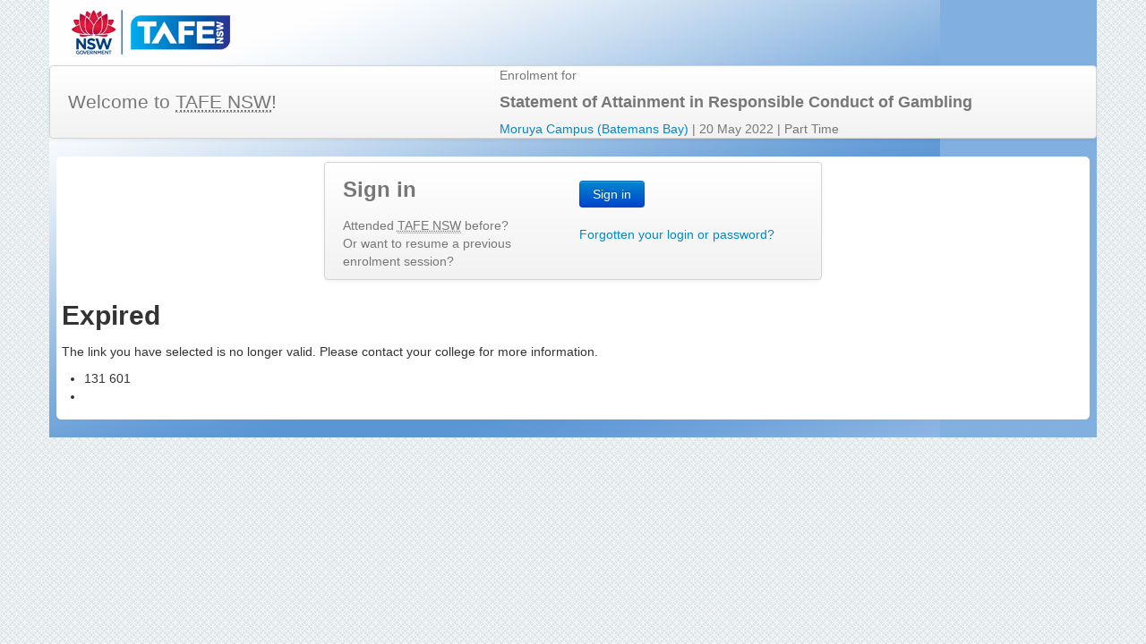

--- FILE ---
content_type: text/css; charset=utf-8
request_url: https://online-enrolments.oneebs.tafensw.edu.au/Content/css?v=x5YiGEOHNNJeYXwfT3Uxhn-8t8FGU5zUJkNXbdwxLe81
body_size: 7732
content:
.popover-wide{position:absolute;top:0;left:0;z-index:1010;display:none;width:600px;padding:1px;background-color:#fff;border:1px solid #ccc;border:1px solid rgba(0,0,0,.2);-webkit-border-radius:6px;-moz-border-radius:6px;border-radius:6px;-webkit-box-shadow:0 5px 10px rgba(0,0,0,.2);-moz-box-shadow:0 5px 10px rgba(0,0,0,.2);box-shadow:0 5px 10px rgba(0,0,0,.2);-webkit-background-clip:padding-box;-moz-background-clip:padding;background-clip:padding-box}.dl-horizontal dt{white-space:normal!important}body{background:#b6b7bc;background-image:url('/Content/Images/bgpattern.jpg');color:#333}header,footer,nav,section{display:block}fieldset{border:1px solid #ddd;padding:0 1.4em 1.4em 1.4em;margin:0 0 1.5em 0}legend{font-size:1.2em;font-weight:bold}textarea{min-height:75px}.editor-label{margin:1em 0 0 0}.editor-field{margin:.5em 0 0 0}.field-validation-error{color:red}span.field-validation-error{display:block}.field-validation-valid{display:none}.input-validation-error{border:1px solid red;background-color:#fee}.validation-summary-errors{font-weight:bold;color:red}.validation-summary-valid{display:none}div.logo{background-image:url("/Content/images/logo.gif");background-position:left top;background-repeat:no-repeat;display:block;height:53px;width:230px;margin:10px 0}div.logo span{display:none}h1{font-size:30px}h2{margin:0 0 10px}header{position:relative;margin:0;padding:0;width:100%}footer{}.badge{padding-bottom:1px;font-family:"Courier New",Courier,monospace;padding-top:2px}.page{background-color:#81afe0;background-image:url('/Content/Images/home.jpg');background-repeat:no-repeat;min-width:250px}.breadcrumb-container{background-color:#fff}.center{text-align:center}.page-body{background-color:#fff;border:1px solid #fff;border-radius:5px;padding:5px;margin:0 8px 0 8px}.sidebar{background-color:#fff;border-radius:5px;margin:3px}.navbar-nomargin{margin-bottom:0!important}.form-horizontal .control-label{padding-top:0!important}.field-validation-valid .badgeVal{display:none}.field-validation-error .badgeVal{display:inline}ol.progtrckr{margin:0;padding:0;list-style-type:none;font-size:12px}ol.progtrckr li{display:inline-block;text-align:center;line-height:3em;float:left}ol.progtrckr[data-progtrckr-steps="2"] li{width:49%}ol.progtrckr[data-progtrckr-steps="3"] li{width:33%}ol.progtrckr[data-progtrckr-steps="4"] li{width:24%}ol.progtrckr[data-progtrckr-steps="5"] li{width:19%}ol.progtrckr[data-progtrckr-steps="6"] li{width:16%}ol.progtrckr[data-progtrckr-steps="7"] li{width:14%}ol.progtrckr[data-progtrckr-steps="8"] li{width:12%}ol.progtrckr[data-progtrckr-steps="9"] li{width:11%}.visible-phone ol.progtrckr[data-progtrckr-steps] li{width:100%;border-bottom:none;font-size:medium}.navbar .nav-collapse.in.collapse{padding-bottom:20px}ol.progtrckr li.progtrckr-done{color:#000;border-bottom:4px solid #9acd32}ol.progtrckr li.progtrckr-todo{color:#000;border-bottom:4px solid gray}ol.progtrckr li:after{content:"  "}ol.progtrckr li:before{position:relative;bottom:-2.5em;float:left;left:50%;line-height:1em}ol.progtrckr li.progtrckr-done:before{content:"✓";color:#fff;background-color:#9acd32;height:1.2em;width:1.2em;line-height:1.2em;border:none;border-radius:1.2em}ol.progtrckr li.progtrckr-todo:before{content:"Ο";color:gray;background-color:transparent;font-size:1.5em;bottom:-1.6em}.headerLeft{width:22%!important;float:left}.headerRight{width:77%;display:block;float:left}.progress-incomplete .bar,.progress .bar-incomplete{background-color:#5eb95e;background-image:-moz-linear-gradient(top,#a4a4a4,#a4a4a4);background-image:-webkit-gradient(linear,0 0,0 100%,from(#a4a4a4),to(#a4a4a4));background-image:-webkit-linear-gradient(top,#a4a4a4,#a4a4a4);background-image:-o-linear-gradient(top,#a4a4a4,#a4a4a4);background-image:linear-gradient(to bottom,#a4a4a4,#a4a4a4);background-repeat:repeat-x;filter:progid:dximagetransform.microsoft.gradient(startColorstr='#A4A4A4',endColorstr='#A4A4A4',GradientType=0)}.progress-complete .bar,.progress .bar-complete{background-color:#5eb95e;background-image:-moz-linear-gradient(top,#9acd32,#9acd32);background-image:-webkit-gradient(linear,0 0,0 100%,from(#9acd32),to(#9acd32));background-image:-webkit-linear-gradient(top,#9acd32,#9acd32);background-image:-o-linear-gradient(top,#9acd32,#9acd32);background-image:linear-gradient(to bottom,#9acd32,#9acd32);background-repeat:repeat-x;filter:progid:dximagetransform.microsoft.gradient(startColorstr='#9ACD32',endColorstr='#9ACD32',GradientType=0)}.progLink{color:#000}.multiple{float:left;margin-right:1%}.fee-value-cell{text-align:right!important}.fee-value-cell-total{font-weight:bold;text-align:right!important;visibility:visible}.payment-fee-description-cell{width:40%}.payment-fee-cell{width:11%}.payment-fee-total-desc-cell{width:16%}@media(max-width:767px){.payment-fee-outstanding-cell{width:78px}}.self-payment-entry-cell input,textarea,.uneditable-input{}@media only screen and (max-width:520px){#fee-table-date,tr.flex td:nth-child(3){display:none;visibility:hidden}#fee-table-cost,tr.flex td:nth-child(4){display:none;visibility:hidden}#fee-table-tax,tr.flex td:nth-child(5){display:none;visibility:hidden}#fee-table-date,tr.total td:nth-child(2){display:none;visibility:hidden}#fee-table-cost,tr.total td:nth-child(2){display:none;visibility:hidden}#fee-table-tax,tr.total td:nth-child(2){display:none;visibility:hidden}}.table td.td-no-padding{padding:0}.mandatory{color:red}li.centrelink-error{color:red}.default-submit{float:left;width:0;height:0;padding:0;border:0;margin:0}.navigation-forward{text-align:right}.navigation-backward{text-align:left;float:left}.header-level2{font-size:24px;font-weight:bold;display:block;line-height:40px;margin:10px 0;font-family:inherit;text-rendering:optimizelegibility}.header-level3{font-size:18px;font-weight:bold;display:block;line-height:20px;margin:10px 0;font-family:inherit;color:inherit;text-rendering:optimizelegibility}.alert span.header-level3{margin:0;color:#2f6e8e}#progress>.modal-header>strong,#confirmDialog>.modal-header>strong,#idleDialog>.modal-header>strong,#modalAddressSearch>.modal-header>strong{font-size:24px}.control-group.error[disabled=disabled] .field-validation-error .badgeVal{display:none}.control-group.error>span{color:#b94a48}.control-group.error[disabled=disabled] input,.control-group.error[disabled=disabled] select,.control-group.error[disabled=disabled] textarea{border:1px solid #ccc}.control-group.error[disabled=disabled]>label,.control-group.error[disabled=disabled] .help-block,.control-group.error[disabled=disabled] .help-inline{color:#333}.chrome-specific .control-label:not(*:root){width:161px}a.help-inline{padding-left:2px}.ws-important{position:absolute;top:-999999px;visibility:hidden!important;display:block!important}.expander-column-title{display:inline-block;font-weight:bold;width:36%}.uos-small-item{padding:15px 0;border-top:solid;border-color:#ddd;border-width:3px 0}[class*=row-details-]{width:100%}.mobile .self-payment-entry-cell .field-validation-error{position:relative;right:80px;display:inline-block;width:0}.payment-details-expander{padding:5px}.expander-title{font-weight:bold;padding-left:20px}.date-expander{background-color:#f5f5f5;padding:3px}.icon-expander{background-position:-433px -96px;margin:2px}.collapsed .icon-expander{background-position:-408px -96px;margin:2px}.mobile .validation-summary-errors{margin-bottom:12px}.mobile .self-payment-entry-cell{height:50px;padding-top:10px}.mobile .payment-details-expander .control-group{margin-bottom:0}.mobile .self-payment-entry-cell .text-box{width:150px}

--- FILE ---
content_type: application/javascript
request_url: https://online-enrolments.oneebs.tafensw.edu.au/Scripts/TAFE/Confirm.js
body_size: 1381
content:

var showUnloadWarning = true;

$(function () {

    window.onbeforeunload = function () {

        if (showUnloadWarning) {

            return "You may have unsaved data.";
        }

        showUnloadWarning = true;
    }

    // Don't show Unload warning when submitting forms
    $('form').submit(function () {
        showUnloadWarning = false;
    });

    // Don't show Unload warning when clicking on internal links    
    $("a:not([href^='http://'],a[href^='https://'])").click(function (e) {
        showUnloadWarning = false;
        });
});

function Confirm(yesCallback) {

    $('#confirmDialog .btn-primary').unbind("click").click(function () {
        if (yesCallback != undefined) {
            yesCallback();
        }
        $('#confirmDialog').modal('hide');
    });

    $('#confirmDialog [data-dismiss]').unbind("click").click(function (e) {
        e.preventDefault();
        showUnloadWarning = true;
    });

    $('#confirmDialog').modal();
}

function ConfirmSignOut(signOutUrl) {
    window.location.href = signOutUrl;
}

function DoLogin(signInUrl) {
    showUnloadWarning = false;
    window.location.href = signInUrl;
}


--- FILE ---
content_type: text/javascript; charset=utf-8
request_url: https://online-enrolments.oneebs.tafensw.edu.au/bundles/viewmodelvalidation?v=bONN-w6Tos8VKatfI-GM3Cpj6i-4KXsZL8RB2fsLW6s1
body_size: 5013
content:
(function(n){function u(n,t){n.rules[t]={controlid:n.params.controlid,controlvalue:n.params.controlvalue},n.messages[t]=n.message}function i(n){return t(n).toString()!=""}function t(t){if(n(t).is(":checkbox")){if(n(t).is(":checked"))return!0}else if(n(t).is(":radio")){if(n('[name="'+n(t).attr("name")+'"]').is(":checked"))return n('[name="'+n(t).attr("name")+'"]:checked').val()}else{if(n(t).is("select"))return n(t).val()==""?"":n(t).find("option:selected").text();if(n(t).is(":text")||n(t).is(":hidden")||n(t).attr("type")=="number")return n(t).val();throw Error("Unknown element "+n(t).attr("type")+" id: "+n(t).attr("id"));}return""}function r(n,t,i){return(t=RegExp(i).exec(n))&&0===t.index&&t[0].length===n.length}n.validator.unobtrusive.adapters.add("notrequiredifvalue",["controlid","controlvalue"],function(n){u(n,"notrequiredifvalue")}),n.validator.unobtrusive.adapters.add("excludecharacters",["excludecharacters"],function(n){n.rules.excludecharacters={charactersToExclude:n.params.excludecharacters},n.messages.excludecharacters=n.message}),n.validator.unobtrusive.adapters.add("requiredifvalue",["controlid","controlvalue"],function(n){u(n,"requiredifvalue")}),n.validator.unobtrusive.adapters.add("regexiffalse",["controlid","controlvalue","pattern"],function(n){n.rules.regexiffalse={controlid:n.params.controlid,controlvalue:n.params.controlvalue,pattern:n.params.pattern},n.messages.regexiffalse=n.message}),n.validator.unobtrusive.adapters.add("regexiftrue",["controlid","controlvalue","pattern"],function(n){n.rules.regexiftrue={controlid:n.params.controlid,controlvalue:n.params.controlvalue,pattern:n.params.pattern},n.messages.regexiftrue=n.message}),n.validator.unobtrusive.adapters.add("typeahead",["datalink"],function(n){n.rules.typeahead={datalink:n.params.datalink},n.messages.typeahead=n.message}),n.validator.unobtrusive.adapters.add("datemin",["minvalue"],function(n){n.rules.datemin={minvalue:n.params.minvalue},n.messages.datemin=n.message}),n.validator.unobtrusive.adapters.add("requiredclient",[],function(n){n.rules.requiredclient={},n.messages.requiredclient=n.message}),n.validator.unobtrusive.adapters.add("uniquefield",["restServiceURL"],function(n){n.rules.uniquefield={restServiceURL:n.params.restServiceURL},n.messages.uniquefield=n.message}),n.validator.addMethod("regexiffalse",function(i,u,f){return i===""?!0:f.controlvalue.indexOf("#;")>-1&&f.controlvalue.toLowerCase().split("#;").indexOf(t(n("#"+f.controlid)).toString().toLowerCase())==-1||f.controlvalue.toLowerCase()===t(n("#"+f.controlid)).toString().toLowerCase()?!0:r(i,u,f.pattern)}),n.validator.addMethod("regexiftrue",function(i,u,f){return i===""?!0:f.controlvalue.indexOf("#;")>-1&&f.controlvalue.toLowerCase().split("#;").indexOf(t(n("#"+f.controlid)).toString().toLowerCase())>-1||f.controlvalue.toLowerCase()===t(n("#"+f.controlid)).toString().toLowerCase()?r(i,u,f.pattern):!0}),n.validator.addMethod("notrequiredifvalue",function(r,u,f){return f.controlvalue.indexOf("#;")>-1&&f.controlvalue.toLowerCase().split("#;").indexOf(t(n("#"+f.controlid)).toString().toLowerCase())>-1?!0:f.controlvalue.toLowerCase()===t(n("#"+f.controlid)).toString().toLowerCase()?!0:i(u)}),n.validator.addMethod("requiredifvalue",function(r,u,f){return f.controlvalue.indexOf("#;")>-1&&f.controlvalue.toLowerCase().split("#;").indexOf(t(n("#"+f.controlid)).toString().toLowerCase())>-1?i(u):f.controlvalue.toLowerCase()===t(n("#"+f.controlid)).toString().toLowerCase()?i(u):!0}),n.validator.addMethod("typeahead",function(t,i){if(!n(i).is(":visible"))return!0;var u=!1;if(validation.typeahead.getTypeaheadValues(n(i),t,!1,function(i){n.each(i,function(){t==this.Value&&(u=!0)})}))return u}),n.validator.addMethod("excludecharacters",function(t,i,r){var e=r.charactersToExclude,f,u;if(n(i).val().replace(/[^a-z0-9]+/gi,"")!=t)return!1;for(f=e.split(""),n(i).attr("class").indexOf("UpperCase")!=-1&&(t=t.toUpperCase()),u=0;u<f.length;u++)if(t.indexOf(f[u])!=-1)return!1;return!0}),n.validator.addMethod("uniquefield",function(t,i,r){if(n(i).attr("type")=="hidden"||n(i).val()=="")return!0;var u=!1;return n.ajax({type:"POST",url:r.restServiceURL+"?fieldValue="+t,async:!1,data:{__RequestVerificationToken:n("input[name=__RequestVerificationToken]").val()},success:function(n){u=n},error:function(t){u=!1;var i="<div role='alert' class='navbar-fixed alert alert-danger alert-dismissable'><button type='button' class='close' data-dismiss='alert' aria-hidden='true'>&times;</button><strong>Error</strong><br />"+t.responseText+"</div>";n("form.form-horizontal").prepend(i)}}),u}),n.validator.addMethod("requiredclient",function(n){return n===""?!1:!0}),n.validator.addMethod("datemin",function(n,t,i){return+new Date(n)<+new Date(i.minvalue)?!1:!0})})(jQuery),jQuery(document).ready(function(){$("[data-val-uniquefield]").keyup(function(){return!1})})

--- FILE ---
content_type: text/javascript; charset=utf-8
request_url: https://online-enrolments.oneebs.tafensw.edu.au/bundles/qas?v=oUG1N-I3lfq0WGu8M-6s9yMhVa6pgpsU9iMDgmysgoU1
body_size: 1902
content:
function AddressSearch(n,t,i,r){$("#addressSearching").show(),$("#addressResults").empty(),$("#noResults").hide(),$("#addressError").text(""),$("#modalAddressSearch").modal(),$("#modalAddressSearch").focus();var f=t.split(";"),u="";$(f).each(function(){var n=$("#"+this).val();n.length>0&&(u.length>0&&(u+=";"),u+=n)}),$.ajax({type:"POST",dataType:"json",url:"/QAS/Search/"+i+"/"+r,data:{searchText:u},success:function(t){DisplaySearchResults(t,i,r,n)},error:function(){$("#addressSearching").hide(),$("#addressError").text("A problem occurred while searching for your address. Please try again or, if the problem persists, enter your address manually.")}})}function DisplaySearchResults(n,t,i,r){n==undefined||n.length==0?$("#noResults").show():$("#noResults").hide(),n.Error!=undefined?($("#addressSearching").hide(),$("#addressError").text(n.Error)):($("#addressError").text(""),$("#addressSearching").hide(),$("#addressResults").empty(),$(n).each(function(){var f=this,n=$('<a href="#">'+this.Address+", "+this.Postcode+"</a>"),u;n.click(function(){SelectAddress(f.Moniker,t,i,r)}),u=$("<li />").append(n),$("#addressResults").append(u)}))}function SelectAddress(n,t,i,r){$.ajax({type:"POST",dataType:"json",url:"/QAS/GetAddressDetails/"+t+"/"+i,data:{moniker:n},success:function(n){DisplayAddress(r,n)}}),$("#modalAddressSearch").modal("hide")}function DisplayAddress(n,t){var i="#"+n;$(i+"AddressLine1").val(t.BuildingName),$(i+"AddressLine2").val(t.FlatDetails),$(i+"AddressLine3").val(t.StreetNumber),$(i+"AddressLine4").val(t.StreetName),$(i+"AddressLine5").val(t.FirstLine),$(i+"AddressSuburb").val(t.Location),$(i+"AddressState").val(t.State),$(i+"AddressState").trigger("change"),$(i+"AddressPostCode").val(t.Postcode)}

--- FILE ---
content_type: application/javascript
request_url: https://online-enrolments.oneebs.tafensw.edu.au/Scripts/TAFE/ValidationRules.js
body_size: 6788
content:
//Setup validation rules on page load

$(function () {

    var receivers = $('[data-validationreceivers]');

    var tmp = [];

    receivers.each(function () {

        var receiverName = $(this)[0].id;
        var receiversObject = $(this).data('validationreceivers');

        $.each(receiversObject, function () {

            var receiver = $(this)[0];
            receiver.name = receiverName;
            tmp.push(receiver);
        });
    });

    tmp.sort(function (item1, item2) {
        var item1Order = (item1.order || 0);
        var item2Order = (item2.order || 0);
        if (item1Order < item2Order)
            return -1;
        if (item1Order == item2Order)
            return 0;
        return 1;
    });

        //Could be several rules for each receiver, so loop through and create events.
    $(tmp).each(function () {

        var t = $(this)[0];

        var receiverName = t.name;

        var field = '[name=' + t.tfn + ']:input';
        var triggerChange = true;

        switch (t.vt) {
            case "Copy":
                $(field).on("change", function () {
                    FieldCopy($(field), t.tfv, receiverName, t.rfn);
                });
                break;
            case "Disable":
                $(field).on("change", function () {
                    FieldDisable($(field), t.tfv, receiverName);
                });
                break;
            case "Show":
                $(field).on("change", function () {
                    FieldShow($(field), t.tfv, receiverName, t.tin, t.prc);
                });
                break;
            case "Hide":
                $(field).on("change", function () {
                    FieldHide($(field), t.tfv, receiverName, t.tin, t.prc);
                });
                break;
            case "Clear":
                $(field).on("change", function () {
                    FieldClear($(field), t.tfv, receiverName, t.tin);
                });
                triggerChange = false;
                break;
            default:
                break;
        }

        //Trigger a change event on the field, to force inital state to be loaded..
        if (triggerChange) {
            $(field).trigger('change');
        }

    });

    $(this).find(".input-validation-error").first().focus();
});


function FieldCopy(currentField, compareValue, receiverName, copyFromField) {

    var currentValue = GetFieldValue(currentField);

    if (compareValues(currentValue, compareValue)) {
        //Do the copy..

        if ($('#' + receiverName + ':input').attr('type') == 'checkbox') {
            //assume both copy from , and receiver are checkboxes..
            $('#' + receiverName + ' :input').attr('checked', $('#' + copyFromField).attr('checked'));
        }
        else {
            $('#' + receiverName + ' :input').val($('#' + copyFromField).val());
        }
    }

}

function FieldClear(currentField, compareValue, receiverName, triggerIfNull) {
    var currentValue = GetFieldValue(currentField);
   
    if (compareValues(currentValue, compareValue) || (currentValue == "" && triggerIfNull == true)) {
        ClearFieldValue(receiverName);
    }
}

function FieldDisable(currentField, compareValue, receiverName) {

    var currentValue = GetFieldValue(currentField);

    if (compareValues(currentValue, compareValue)) {
        //Do Disable
        $('#' + receiverName).attr("disabled", true);
        $('#' + receiverName + ' :input').attr("disabled", true);
    }
    else {
        //Undo Disable
        $('#' + receiverName).removeAttr("disabled");
        $('#' + receiverName + ' :input').removeAttr("disabled");
    }

}

function FieldHide(currentField, compareValue, receiverName, triggerIfNull, preventClear) {
    var currentValue = GetFieldValue(currentField);

    if (compareValues(currentValue, compareValue) || (currentValue == "" && triggerIfNull == true)) {
        //Clear any values before hiding, to stop them being posted back and saved.    
        if (!preventClear) {
            ClearFieldValue(receiverName);
        }

        $('#' + receiverName).hide();
    }
    else {
        $('#' + receiverName).show();
    }
}

function FieldShow(currentField, compareValue, receiverName, triggerIfNull, preventClear) {
    var currentValue = GetFieldValue(currentField);

    if (compareValues(currentValue, compareValue) || (currentValue == "" && triggerIfNull == true)) {
        $('#' + receiverName).show();
    }
    else {
        //Clear any values before hiding, to stop them being posted back and saved.
        if (!preventClear) {
            ClearFieldValue(receiverName);
        }

        $('#' + receiverName).hide();
    }
}

function ClearFieldValue(receiverName) {
    if ($('#' + receiverName + ' :input').attr('type') == 'checkbox') {
        // Assume both copy from , and receiver are checkboxes..
        $('#' + receiverName + ' :input').attr('checked', false).trigger('change');
    }
    else {
        $('#' + receiverName+ ' :input').each(function () {

            if ($(this).prop('type') === 'radio') {
                $(this).prop('checked', false).trigger('change');

            }
            else {
                $(this).val('');
            }

        });
    }
}

function GetFieldValue(currentField) {

    var returnVal = '';

    if ($(currentField).attr('type') == 'checkbox') {

        if ($(currentField).attr('checked') == 'checked') {
            returnVal = '1';
        }
        else {
            returnVal = '0';
        }
    }
    else {
        //Radio buttons need to be queried as a group to get the selected value.
        if ($(currentField).attr('type') == 'radio') {
            var fieldName = 'input[name=' + $(currentField).attr('name') + ']';
            returnVal = $(fieldName + ':checked').val();
        }
        else {
            returnVal = $(currentField).val();
        }
    }

    return returnVal;

}

function compareValues(currentValue, compareValue) {

    //Allow for mutiple valid values in single field
    if (compareValue.indexOf(';#') == -1) {

        return (currentValue == compareValue || compareValue == '%');

    }
    else {

        var allowedValues = compareValue.split(';#');
        if ($.inArray(currentValue, allowedValues) == -1) {
            return false;
        }
        else {
            return true;
        }
    }
}

--- FILE ---
content_type: application/javascript
request_url: https://online-enrolments.oneebs.tafensw.edu.au/Scripts/TAFE/Dialog.js
body_size: 1146
content:
$.ajaxSetup({ cache: false });

$(document).ready(function () {
    var openDialog = $(".openDialog");
    !openDialog || openDialog.length != 0 || $('body').on('click', '.openDialog', function (e) {
        e.preventDefault();

        $("<div></div>")
                    .addClass("dialog")
                    .attr("id", $(this)
                    .attr("data-dialog-id"))
                    .appendTo("body")
                    .dialog({
                        title: $(this).attr("data-dialog-title"),
                        close: function () { $(this).remove() },
                        modal: true,
                        position: { my: "top", at: "top", of: window }
                    })
                    .load(this.href);
    });

    var close = $(".close");
    !close || close.length != 0 || close.live("click", function (e) {
        e.preventDefault();
        $(this).closest(".dialog").dialog("close");
    });
});

--- FILE ---
content_type: application/javascript
request_url: https://online-enrolments.oneebs.tafensw.edu.au/Scripts/Webshims/minified/shims/combos/23.js
body_size: 11552
content:
/*!	SWFMini - a SWFObject 2.2 cut down version for webshims
 * 
 * based on SWFObject v2.2 <http://code.google.com/p/swfobject/> 
	is released under the MIT License <http://www.opensource.org/licenses/mit-license.php> 
*/
var swfmini=function(){function a(){if(!s){s=!0;for(var a=r.length,b=0;a>b;b++)r[b]()}}function b(a){s?a():r[r.length]=a}function c(){q&&d()}function d(){var a=o.getElementsByTagName("body")[0],b=e(i);b.setAttribute("type",m);var c=a.appendChild(b);if(c){var d=0;!function(){if(typeof c.GetVariable!=h){var e=c.GetVariable("$version");e&&(e=e.split(" ")[1].split(","),u.pv=[parseInt(e[0],10),parseInt(e[1],10),parseInt(e[2],10)])}else if(10>d)return d++,void setTimeout(arguments.callee,10);a.removeChild(b),c=null}()}}function e(a){return o.createElement(a)}function f(a){var b=u.pv,c=a.split(".");return c[0]=parseInt(c[0],10),c[1]=parseInt(c[1],10)||0,c[2]=parseInt(c[2],10)||0,b[0]>c[0]||b[0]==c[0]&&b[1]>c[1]||b[0]==c[0]&&b[1]==c[1]&&b[2]>=c[2]?!0:!1}var g=function(){j.error("This method was removed from swfmini")},h="undefined",i="object",j=window.webshims,k="Shockwave Flash",l="ShockwaveFlash.ShockwaveFlash",m="application/x-shockwave-flash",n=window,o=document,p=navigator,q=!1,r=[c],s=!1,t=!0,u=function(){var a=typeof o.getElementById!=h&&typeof o.getElementsByTagName!=h&&typeof o.createElement!=h,b=p.userAgent.toLowerCase(),c=p.platform.toLowerCase(),d=/win/.test(c?c:b),e=/mac/.test(c?c:b),f=/webkit/.test(b)?parseFloat(b.replace(/^.*webkit\/(\d+(\.\d+)?).*$/,"$1")):!1,g=!1,j=[0,0,0],r=null;if(typeof p.plugins!=h&&typeof p.plugins[k]==i)r=p.plugins[k].description,!r||typeof p.mimeTypes!=h&&p.mimeTypes[m]&&!p.mimeTypes[m].enabledPlugin||(q=!0,g=!1,r=r.replace(/^.*\s+(\S+\s+\S+$)/,"$1"),j[0]=parseInt(r.replace(/^(.*)\..*$/,"$1"),10),j[1]=parseInt(r.replace(/^.*\.(.*)\s.*$/,"$1"),10),j[2]=/[a-zA-Z]/.test(r)?parseInt(r.replace(/^.*[a-zA-Z]+(.*)$/,"$1"),10):0);else if(typeof n.ActiveXObject!=h)try{var s=new ActiveXObject(l);s&&(r=s.GetVariable("$version"),r&&(g=!0,r=r.split(" ")[1].split(","),j=[parseInt(r[0],10),parseInt(r[1],10),parseInt(r[2],10)]))}catch(t){}return{w3:a,pv:j,wk:f,ie:g,win:d,mac:e}}();j.ready("DOM",a),j.loader.addModule("swfmini-embed",{d:["swfmini"]});var v=f("9.0.0")?function(){return j.loader.loadList(["swfmini-embed"]),!0}:j.$.noop;return j.support.mediaelement?j.ready("WINDOWLOAD",v):v(),{registerObject:g,getObjectById:g,embedSWF:function(a,b,c,d,e,f,g,h,i,k){var l=arguments;v()?j.ready("swfmini-embed",function(){swfmini.embedSWF.apply(swfmini,l)}):k&&k({success:!1,id:b})},switchOffAutoHideShow:function(){t=!1},ua:u,getFlashPlayerVersion:function(){return{major:u.pv[0],minor:u.pv[1],release:u.pv[2]}},hasFlashPlayerVersion:f,createSWF:function(a,b,c){return u.w3?createSWF(a,b,c):void 0},showExpressInstall:g,removeSWF:g,createCSS:g,addDomLoadEvent:b,addLoadEvent:g,expressInstallCallback:g}}();webshims.isReady("swfmini",!0),function(a){"use strict";var b=a.support,c=b.mediaelement,d=!1,e=a.bugs,f="mediaelement-jaris",g=function(){a.ready(f,function(){a.mediaelement.createSWF||(a.mediaelement.loadSwf=!0,a.reTest([f],c))})},h=a.cfg,i=h.mediaelement,j=-1!=navigator.userAgent.indexOf("MSIE");if(!i)return void a.error("mediaelement wasn't implemented but loaded");if(c){var k=document.createElement("video");b.videoBuffered="buffered"in k,b.mediaDefaultMuted="defaultMuted"in k,d="loop"in k,b.mediaLoop=d,a.capturingEvents(["play","playing","waiting","paused","ended","durationchange","loadedmetadata","canplay","volumechange"]),(!b.videoBuffered||!d||!b.mediaDefaultMuted&&j&&"ActiveXObject"in window)&&(a.addPolyfill("mediaelement-native-fix",{d:["dom-support"]}),a.loader.loadList(["mediaelement-native-fix"]))}b.track&&!e.track&&!function(){if(!e.track){window.VTTCue&&!window.TextTrackCue?window.TextTrackCue=window.VTTCue:window.VTTCue||(window.VTTCue=window.TextTrackCue);try{new VTTCue(2,3,"")}catch(a){e.track=!0}}}(),window.CanvasRenderingContext2D&&CanvasRenderingContext2D.prototype&&(CanvasRenderingContext2D.prototype.wsImageComplete=function(a){a.call(this,this)}),a.register("mediaelement-core",function(a,e,h,i,j,k){var l=swfmini.hasFlashPlayerVersion("11.3"),m=e.mediaelement,n=!1;m.parseRtmp=function(a){var b,c,d,f=a.src.split("://"),g=f[1].split("/");for(a.server=f[0]+"://"+g[0]+"/",a.streamId=[],b=1,c=g.length;c>b;b++)d||-1===g[b].indexOf(":")||(g[b]=g[b].split(":")[1],d=!0),d?a.streamId.push(g[b]):a.server+=g[b]+"/";a.streamId.length||e.error("Could not parse rtmp url"),a.streamId=a.streamId.join("/")};var o=function(b,c){b=a(b);var d,e={src:b.attr("src")||"",elem:b,srcProp:b.prop("src")};return e.src?(d=b.attr("data-server"),null!=d&&(e.server=d),d=b.attr("type")||b.attr("data-type"),d?(e.type=d,e.container=a.trim(d.split(";")[0])):(c||(c=b[0].nodeName.toLowerCase(),"source"==c&&(c=(b.closest("video, audio")[0]||{nodeName:"video"}).nodeName.toLowerCase())),e.server?(e.type=c+"/rtmp",e.container=c+"/rtmp"):(d=m.getTypeForSrc(e.src,c,e),d&&(e.type=d,e.container=d))),d=b.attr("media"),d&&(e.media=d),("audio/rtmp"==e.type||"video/rtmp"==e.type)&&(e.server?e.streamId=e.src:m.parseRtmp(e)),e):e},p=!l&&"postMessage"in h&&c,q=function(){q.loaded||(q.loaded=!0,k.noAutoTrack||e.ready("WINDOWLOAD",function(){s(),e.loader.loadList(["track-ui"])}))},r=function(){var b;return function(){!b&&p&&(b=!0,n&&e.loader.loadScript("https://www.youtube.com/player_api"),a(function(){e._polyfill(["mediaelement-yt"])}))}}(),s=function(){l?g():r()};e.addPolyfill("mediaelement-yt",{test:!p,d:["dom-support"]}),m.mimeTypes={audio:{"audio/ogg":["ogg","oga","ogm"],'audio/ogg;codecs="opus"':"opus","audio/mpeg":["mp2","mp3","mpga","mpega"],"audio/mp4":["mp4","mpg4","m4r","m4a","m4p","m4b","aac"],"audio/wav":["wav"],"audio/3gpp":["3gp","3gpp"],"audio/webm":["webm"],"audio/fla":["flv","f4a","fla"],"application/x-mpegURL":["m3u8","m3u"]},video:{"video/ogg":["ogg","ogv","ogm"],"video/mpeg":["mpg","mpeg","mpe"],"video/mp4":["mp4","mpg4","m4v"],"video/quicktime":["mov","qt"],"video/x-msvideo":["avi"],"video/x-ms-asf":["asf","asx"],"video/flv":["flv","f4v"],"video/3gpp":["3gp","3gpp"],"video/webm":["webm"],"application/x-mpegURL":["m3u8","m3u"],"video/MP2T":["ts"]}},m.mimeTypes.source=a.extend({},m.mimeTypes.audio,m.mimeTypes.video),m.getTypeForSrc=function(b,c){if(-1!=b.indexOf("youtube.com/watch?")||-1!=b.indexOf("youtube.com/v/"))return"video/youtube";if(!b.indexOf("mediastream:")||!b.indexOf("blob:http"))return"usermedia";if(!b.indexOf("webshimstream"))return"jarisplayer/stream";if(!b.indexOf("rtmp"))return c+"/rtmp";b=b.split("?")[0].split("#")[0].split("."),b=b[b.length-1];var d;return a.each(m.mimeTypes[c],function(a,c){return-1!==c.indexOf(b)?(d=a,!1):void 0}),d},m.srces=function(b){var c=[];b=a(b);var d=b[0].nodeName.toLowerCase(),e=o(b,d);return e.src?c.push(e):a("source",b).each(function(){e=o(this,d),e.src&&c.push(e)}),c},m.swfMimeTypes=["video/3gpp","video/x-msvideo","video/quicktime","video/x-m4v","video/mp4","video/m4p","video/x-flv","video/flv","audio/mpeg","audio/aac","audio/mp4","audio/x-m4a","audio/m4a","audio/mp3","audio/x-fla","audio/fla","youtube/flv","video/jarisplayer","jarisplayer/jarisplayer","jarisplayer/stream","video/youtube","video/rtmp","audio/rtmp"],m.canThirdPlaySrces=function(b,c){var d="";return(l||p)&&(b=a(b),c=c||m.srces(b),a.each(c,function(a,b){return b.container&&b.src&&(l&&-1!=m.swfMimeTypes.indexOf(b.container)||p&&"video/youtube"==b.container)?(d=b,!1):void 0})),d};var t={};m.canNativePlaySrces=function(b,d){var e="";if(c){b=a(b);var f=(b[0].nodeName||"").toLowerCase(),g=(t[f]||{prop:{_supvalue:!1}}).prop._supvalue||b[0].canPlayType;if(!g)return e;d=d||m.srces(b),a.each(d,function(a,c){return"usermedia"==c.type||c.type&&g.call(b[0],c.type)?(e=c,!1):void 0})}return e};var u=/^\s*application\/octet\-stream\s*$/i,v=function(){var b=u.test(a.attr(this,"type")||"");return b&&a(this).removeAttr("type"),b};m.setError=function(b,c){if(a("source",b).filter(v).length){e.error('"application/octet-stream" is a useless mimetype for audio/video. Please change this attribute.');try{a(b).mediaLoad()}catch(d){}}else c||(c="can't play sources"),a(b).pause().data("mediaerror",c),e.error("mediaelementError: "+c+". Run the following line in your console to get more info: webshim.mediaelement.loadDebugger();"),setTimeout(function(){a(b).data("mediaerror")&&a(b).addClass("media-error").trigger("mediaerror")},1)};var w=function(){var b,c=l?f:"mediaelement-yt";return function(d,f,g){e.ready(c,function(){m.createSWF&&a(d).parent()[0]?m.createSWF(d,f,g):b||(b=!0,s(),w(d,f,g))}),b||!p||m.createSWF||(n=!0,r())}}(),x={"native":function(a,b,c){c&&"third"==c.isActive&&m.setActive(a,"html5",c)},third:w},y=function(a,b,c){var d,e,f=[{test:"canNativePlaySrces",activate:"native"},{test:"canThirdPlaySrces",activate:"third"}];for((k.preferFlash||b&&"third"==b.isActive)&&f.reverse(),d=0;2>d;d++)if(e=m[f[d].test](a,c)){x[f[d].activate](a,e,b);break}e||(m.setError(a,!1),b&&"third"==b.isActive&&m.setActive(a,"html5",b))},z=/^(?:embed|object|datalist|picture)$/i,A=function(b,c){var d=e.data(b,"mediaelementBase")||e.data(b,"mediaelementBase",{}),f=m.srces(b),g=b.parentNode;clearTimeout(d.loadTimer),a(b).removeClass("media-error"),a.data(b,"mediaerror",!1),f.length&&g&&1==g.nodeType&&!z.test(g.nodeName||"")&&(c=c||e.data(b,"mediaelement"),m.sortMedia&&f.sort(m.sortMedia),y(b,c,f))};m.selectSource=A,a(i).on("ended",function(b){var c=e.data(b.target,"mediaelement");(!d||c&&"html5"!=c.isActive||a.prop(b.target,"loop"))&&setTimeout(function(){!a.prop(b.target,"paused")&&a.prop(b.target,"loop")&&a(b.target).prop("currentTime",0).play()})});var B=!1,C=function(){var f=function(){e.implement(this,"mediaelement")&&(A(this),b.mediaDefaultMuted||null==a.attr(this,"muted")||a.prop(this,"muted",!0))};e.ready("dom-support",function(){B=!0,d||e.defineNodeNamesBooleanProperty(["audio","video"],"loop"),["audio","video"].forEach(function(b){var d;d=e.defineNodeNameProperty(b,"load",{prop:{value:function(){var b=e.data(this,"mediaelement");A(this,b),!c||b&&"html5"!=b.isActive||!d.prop._supvalue||d.prop._supvalue.apply(this,arguments),!q.loaded&&this.querySelector("track")&&q(),a(this).triggerHandler("wsmediareload")}}}),t[b]=e.defineNodeNameProperty(b,"canPlayType",{prop:{value:function(d){var e="";return c&&t[b].prop._supvalue&&(e=t[b].prop._supvalue.call(this,d),"no"==e&&(e="")),!e&&l&&(d=a.trim((d||"").split(";")[0]),-1!=m.swfMimeTypes.indexOf(d)&&(e="maybe")),!e&&p&&"video/youtube"==d&&(e="maybe"),e}}})}),e.onNodeNamesPropertyModify(["audio","video"],["src","poster"],{set:function(){var a=this,b=e.data(a,"mediaelementBase")||e.data(a,"mediaelementBase",{});clearTimeout(b.loadTimer),b.loadTimer=setTimeout(function(){A(a),a=null},9)}}),e.addReady(function(b,c){var d=a("video, audio",b).add(c.filter("video, audio")).each(f);!q.loaded&&a("track",d).length&&q(),d=null})}),c&&!B&&e.addReady(function(b,c){B||a("video, audio",b).add(c.filter("video, audio")).each(function(){return m.canNativePlaySrces(this)?void 0:(n=!0,s(),B=!0,!1)})})};m.loadDebugger=function(){e.ready("dom-support",function(){e.loader.loadScript("mediaelement-debug")})},{noCombo:1,media:1}[e.cfg.debug]&&a(i).on("mediaerror",function(){m.loadDebugger()}),c?(e.isReady("mediaelement-core",!0),C(),e.ready("WINDOWLOAD mediaelement",s)):e.ready(f,C),e.ready("track",q),"complete"==i.readyState&&e.isReady("WINDOWLOAD",!0)})}(webshims);

--- FILE ---
content_type: text/javascript; charset=utf-8
request_url: https://online-enrolments.oneebs.tafensw.edu.au/bundles/bootstrapvalidations?v=RsrksZYktc3WlW_wQzibaa7AJzE9HXv-W6U5ep5VM2s1
body_size: 3944
content:
var validation={};validation.typeahead={},validation.typeahead.getTypeaheadValues=function(n,t,i,r){return $.ajax({url:n.data("val-typeahead-datalink"),type:"post",dataType:"json",async:i,data:{__RequestVerificationToken:$("input[name=__RequestVerificationToken]").val(),organisationCode:t},success:r})},validation.typeahead.lastTypeAheadValues={},$(function(){function n(){$("div.popover.fade.top.in").each(function(){$(this).attr("aria-live","assertive").attr("role","alert")})}var t=function(){$(this).popover("show"),n()},i=function(){$(this).popover("hide")},u=function(){$(this).popover("toggle"),n()},r=function(){$("div.validation-summary-errors").attr("aria-invalid","true"),$("div.validation-summary-errors").append("&nbsp;").focus()};$("#HasSocialHousing_container").find("a").popover({placement:"top",trigger:"manual",template:'<div class="popover-wide"><div class="arrow"></div><div class="popover-inner"><h3 class="popover-title"></h3><div class="popover-content"><p></p></div></div></div>'}).focus(t).blur(i).click(function(){return!1}),$('a[rel="popover"]').popover({placement:"top",trigger:"manual"}).focus(t).blur(i).click(function(){return!1}),$("span.field-validation-valid, span.field-validation-error").each(function(){$(this).addClass("help-inline"),$(this).find("a").attr("role","presentation")});$('input[type="date"]').on("input",function(){$(this).val().length>10&&$(this).val($(this).val().slice(1))});$(".UpperCase").on("blur",function(){$(this).val($(this).val().toUpperCase())});$("form").submit(function(){$('input.ws-important-hide[type="date"]').addClass("ws-important"),r()}),$(window).bind("load",function(){var n=$('input.ws-important-hide[type="date"]');n.addClass("ws-important"),n.focusout(function(){console.log("ws-date value focusout:"+$("input.ws-date").val()),n.val($("input.ws-date").val())}),$('button[class="ws-popover-opener"]').focus(function(){var n=$('input.ws-important-hide[type="date"]').closest("div"),t=n.find($("input.ws-date"));$('input.ws-important-hide[type="date"]').val(t.val()),$('input.ws-important-hide[type="date"]').valid()})}),$(document).ready(function(){$("div.fixed-field > div > span").append("&nbsp;*")}),$(document).ready(function(){r()}),$(document).ready(function(){$.fn.typeahead.Constructor.prototype.keyup=function(n){switch(n.keyCode){case 40:case 38:if(this.suppressKeyPressRepeat)return;if(this.doesntUseKeyUp)return;this.move(n),this.doesntUseKeyUp=!1;break;case 9:case 13:if(!this.shown)return;this.select();break;case 27:if(!this.shown)return;this.hide();break;default:this.lookup()}n.stopPropagation(),n.preventDefault()},$.fn.typeahead.Constructor.prototype.move=function(n){if(this.shown){switch(n.keyCode){case 9:case 13:case 27:n.preventDefault();break;case 38:n.preventDefault(),this.prev(),this.doesntUseKeyUp=!0;break;case 40:n.preventDefault(),this.next(),this.doesntUseKeyUp=!0}n.stopPropagation()}};var n=!1;$(".typeahead").on("customValidate",function(t){n=!0,jQuery.event.simulate("focusout",t.target,jQuery.event.fix(t),!0),n=!1});$(".typeahead").each(function(){var n=$(this);n.typeahead({limit:10,source:function(t,i){validation.typeahead.getTypeaheadValues(n,t,!0,function(n){validation.typeahead.lastTypeAheadValues=n;var t=[];return $.each(n,function(){t.push(this.Value)}),i(t)})},updater:function(t){return $.each(validation.typeahead.lastTypeAheadValues,function(){if(t===this.Value){var i=n.attr("id");return $("#"+i.substr(0,i.length-4)).val(this.Key),t}}),setTimeout(function(){n.trigger("customValidate")},0),t}})});$(".typeahead").on("focusout",function(t){n||t.stopPropagation()});$(".typeahead").on("blur",function(n){$(".dropdown-menu").is(":visible")&&$(this).data("typeahead").click(n),setTimeout(function(){$(n.target).trigger("customValidate")},0)})})})

--- FILE ---
content_type: text/javascript; charset=utf-8
request_url: https://online-enrolments.oneebs.tafensw.edu.au/bundles/unobtrusiveTAFECustom?v=Nt3TJImOKhCWcAIWvrDBdlRPnVxuRm3WvV8GD7zA6JI1
body_size: 4589
content:
(function(n){function i(n,t,i){n.rules[t]=i,n.message&&(n.messages[t]=n.message)}function s(n){return n.replace(/^\s+|\s+$/g,"").split(/\s*,\s*/g)}function f(n){return n.substr(0,n.lastIndexOf(".")+1)}function e(n,t){return n.indexOf("*.")===0&&(n=n.replace("*.",t)),n}function h(n){return n.replace(/([!"#$%&'()*+,./:;<=>?@\[\\\]^`{|}~])/g,"\\$1")}function c(t,i){var r=n(this).find("[data-valmsg-for='"+h(i[0].name)+"']"),f=r.attr("data-valmsg-replace"),e=f?n.parseJSON(f)!==!1:null,u;r.removeClass("field-validation-valid").addClass("field-validation-error"),t.data("unobtrusiveContainer",r),u=r.closest("div.control-group"),u.length>0&&u.addClass("error"),e?(r.empty(),t.removeClass("input-validation-error").appendTo(r)):t.hide();try{l(r,t[0].textContent)}catch(o){}}function l(t,i){n(t).find(".badge-important").attr("title",i),n(t).find("a").attr("data-content",i),n(t).find("a").popover()}function a(t,i){var u=n(this).find("[data-valmsg-summary=true]"),r=u.find("ul"),f;r&&r.length&&i.errorList.length&&(r.empty(),u.addClass("validation-summary-errors").removeClass("validation-summary-valid"),f=u.closest("div.control-group"),f.length>0&&f.addClass("error"),n.each(i.errorList,function(){n("<li />").html(this.message).appendTo(r)}))}function v(t){var i=t.data("unobtrusiveContainer"),u=i.attr("data-valmsg-replace"),f=u?n.parseJSON(u):null,r;i&&(i.addClass("field-validation-valid").removeClass("field-validation-error"),t.removeData("unobtrusiveContainer"),r=i.closest("div.control-group"),r.length>0&&r.removeClass("error"),f&&i.empty())}function o(t){var i=n(t),r=i.data(u);return r||(r={options:{errorClass:"input-validation-error",errorElement:"span",errorPlacement:n.proxy(c,t),invalidHandler:n.proxy(a,t),messages:{},rules:{},success:n.proxy(v,t)},attachValidation:function(){i.validate(this.options)},validate:function(){return i.validate(),i.valid()}},i.data(u,r)),r}var r=n.validator,t,u="unobtrusiveValidation";r.unobtrusive={adapters:[],parseElement:function(t,i){var u=n(t),f=u.parents("form")[0],r,e,s;f&&(r=o(f),r.options.rules[t.name]=e={},r.options.messages[t.name]=s={},n.each(this.adapters,function(){var i="data-val-"+this.name,r=u.attr(i),o={};r!==undefined&&(i+="-",n.each(this.params,function(){o[this]=u.attr(i+this)}),this.adapt({element:t,form:f,message:r,params:o,rules:e,messages:s}))}),jQuery.extend(e,{__dummy__:!0}),i||r.attachValidation())},parse:function(t){n(t).find(":input[data-val=true]").each(function(){r.unobtrusive.parseElement(this,!0)}),n("form").each(function(){var n=o(this);n&&n.attachValidation()})}},t=r.unobtrusive.adapters,t.add=function(n,t,i){return i||(i=t,t=[]),this.push({name:n,params:t,adapt:i}),this},t.addBool=function(n,t){return this.add(n,function(r){i(r,t||n,!0)})},t.addMinMax=function(n,t,r,u,f,e){return this.add(n,[f||"min",e||"max"],function(n){var f=n.params.min,e=n.params.max;f&&e?i(n,u,[f,e]):f?i(n,t,f):e&&i(n,r,e)})},t.addSingleVal=function(n,t,r){return this.add(n,[t||"val"],function(u){i(u,r||n,u.params[t])})},r.addMethod("__dummy__",function(){return!0}),r.addMethod("regex",function(n,t,i){var r;return this.optional(t)?!0:(r=new RegExp(i).exec(n),r&&r.index===0&&r[0].length===n.length)}),r.addMethod("equalToCaseInsensitive",function(t,i,r){var u=n(r);return this.settings.onfocusout&&u.unbind(".validate-equalTo").bind("blur.validate-equalTo",function(){n(i).valid()}),t.toUpperCase()===u.val().toUpperCase()}),t.addSingleVal("accept","exts").addSingleVal("regex","pattern"),t.addBool("creditcard").addBool("date").addBool("digits").addBool("email").addBool("number").addBool("url"),t.addMinMax("length","minlength","maxlength","rangelength").addMinMax("range","min","max","range"),t.add("equalto",["other","caseinsensitive"],function(t){var u=f(t.element.name),o=t.params.other,s=t.params.caseinsensitive,h=e(o,u),r=n(t.form).find(":input[name="+h+"]")[0];s==="True"?i(t,"equalToCaseInsensitive",r):i(t,"equalTo",r)}),t.add("required",function(n){(n.element.tagName.toUpperCase()!=="INPUT"||n.element.type.toUpperCase()!=="CHECKBOX")&&i(n,"required",!0)}),t.add("remote",["url","type","additionalfields"],function(t){var r={url:t.params.url,type:t.params.type||"GET",data:{}},u=f(t.element.name);n.each(s(t.params.additionalfields||t.element.name),function(i,f){var o=e(f,u);r.data[o]=function(){return n(t.form).find(":input[name='"+o+"']").val()}}),i(t,"remote",r)}),n(function(){r.unobtrusive.parse(document)})})(jQuery)

--- FILE ---
content_type: application/javascript
request_url: https://online-enrolments.oneebs.tafensw.edu.au/Scripts/TAFE/idle.js
body_size: 2125
content:
var maxIdle = 600000;
var maxAway = 900000;

var idleTimeout;
var awayTimeout;

var timeLeft;
var timeLeftInterval;

var dialog;
var logOffUrl;

function idleTimeout(_logOffUrl) {
    dialog = $('#idleDialog');
    logOffUrl = _logOffUrl;
    resetTimeout();

    $(document).mousemove(function (e) {
        if (this.clientX != e.clientX || this.clientY != e.clientY) {
            resetTimeout();
        }

        this.clientX = e.clientX;
        this.clientY = e.clientY;
    });

    $(document).keyup(function (e) {
        resetTimeout();
    });
};

function resetTimeout() {
    if (!$(dialog).hasClass('in')) {
        window.clearTimeout(idleTimeout);
        window.clearTimeout(awayTimeout);

        idleTimeout = window.setTimeout(raiseOnIdle, maxIdle);
        awayTimeout = window.setTimeout(raiseOnAway, maxAway);
    }
};

function raiseOnIdle() {
    $(dialog).find('.btn-primary').unbind("click").click(function () {
        resetTimeout();
        clearInterval(timeLeftInterval);
        $(dialog).modal('hide');
    });

    timeLeft = maxAway - maxIdle;
    updateTimeLeft();
    timeLeftInterval = setInterval(updateTimeLeft, 1000);

    $(dialog).modal();
    $(dialog).focus();
};

function raiseOnAway() {
    showUnloadWarning = false;
    window.location.href = logOffUrl;
};

function updateTimeLeft() {
    var minutes = Math.floor((timeLeft / (60 * 1000)) % 60);
    var seconds = Math.floor((timeLeft / 1000) % 60);
    var timeLeftString = "";

    if (minutes > 0) {
        timeLeftString = minutes + (minutes == 1 ? " minute" : " minutes");
        if (seconds != 0) {
            timeLeftString += ", ";
        }
    }
    if (seconds > 0 || minutes == 0) {
        timeLeftString += Math.max(0, seconds) + (seconds == 1 ? " second" : " seconds");
    }
    
    $('#idleTimeLeft').html(timeLeftString);

    timeLeft -= 1000;
};

--- FILE ---
content_type: application/javascript
request_url: https://online-enrolments.oneebs.tafensw.edu.au/Scripts/jquery.maskedinput.min.js
body_size: 5024
content:
/*
	Masked Input plugin for jQuery
	Copyright (c) 2007-2013 Josh Bush (digitalbush.com)
	Licensed under the MIT license (http://digitalbush.com/projects/masked-input-plugin/#license)
	Version: 1.3.1
*/

// 29/04/2014 - Modified to mask Dates better
// * Placeholder is now a function, so a function can passed in which will return different chars for different character positions
// * ShiftL and ShiftR disabled so that the year digits an aren't shifted into the month positions (etc.)

(function (e) { function t() { var e = document.createElement("input"), t = "onpaste"; e.setAttribute(t, ""); return typeof e[t] === "function" ? "paste" : "input" } var n = t() + ".mask", r = navigator.userAgent, i = /iphone/i.test(r), s = /android/i.test(r), o; e.mask = { definitions: { 9: "[0-9]", a: "[A-Za-z]", "*": "[A-Za-z0-9]" }, dataName: "rawMaskFn", placeholder: function (e) { return "_" } }; e.fn.extend({ caret: function (e, t) { var n; if (this.length === 0 || this.is(":hidden")) { return } if (typeof e == "number") { t = typeof t === "number" ? t : e; return this.each(function () { if (this.setSelectionRange) { this.setSelectionRange(e, t) } else if (this.createTextRange) { n = this.createTextRange(); n.collapse(true); n.moveEnd("character", t); n.moveStart("character", e); n.select() } }) } else { if (this[0].setSelectionRange) { e = this[0].selectionStart; t = this[0].selectionEnd } else if (document.selection && document.selection.createRange) { n = document.selection.createRange(); e = 0 - n.duplicate().moveStart("character", -1e5); t = e + n.text.length } return { begin: e, end: t} } }, unmask: function () { return this.trigger("unmask") }, mask: function (t, r) { var u, a, f, l, c, h; if (!t && this.length > 0) { u = e(this[0]); return u.data(e.mask.dataName)() } r = e.extend({ placeholder: e.mask.placeholder, completed: null }, r); a = e.mask.definitions; f = []; l = h = t.length; c = null; e.each(t.split(""), function (e, t) { if (t == "?") { h--; l = e } else if (a[t]) { f.push(new RegExp(a[t])); if (c === null) { c = f.length - 1 } } else { f.push(null) } }); return this.trigger("unmask").each(function () { function v(e) { while (++e < h && !f[e]); return e } function m(e) { while (--e >= 0 && !f[e]); return e } function g(e, t) { var n, i; if (e < 0) { return } for (n = e, i = v(t); n < h; n++) { if (f[n]) { if (i < h && f[n].test(p[i])) { p[n] = p[i]; p[i] = r.placeholder(n) } else { break } i = v(i) } } S(); u.caret(Math.max(c, e)) } function y(e) { var t, n, i, s; for (t = e, n = r.placeholder(e); t < h; t++) { if (f[t]) { i = v(t); s = p[t]; p[t] = n; if (i < h && f[i].test(s)) { n = s } else { break } } } } function b(e) { var t = e.which, n, r, s; if (t === 8 || t === 46 || i && t === 127) { n = u.caret(); r = n.begin; s = n.end; if (s - r === 0) { r = t !== 46 ? m(r) : s = v(r - 1); s = t === 46 ? v(s) : s } E(r, s); S(); u.caret(Math.max(c, r)); e.preventDefault() } else if (t == 27) { u.val(d); u.caret(0, x()); e.preventDefault() } } function w(t) { var n = t.which, i = u.caret(), o, a, l; if (t.ctrlKey || t.altKey || t.metaKey || n < 32) { return } else if (n) { if (i.end - i.begin !== 0) { E(i.begin, i.end) } o = v(i.begin - 1); if (o < h) { a = String.fromCharCode(n); if (f[o].test(a)) { p[o] = a; S(); l = v(o); if (s) { setTimeout(e.proxy(e.fn.caret, u, l), 0) } else { u.caret(l) } if (r.completed && l >= h) { r.completed.call(u) } } } t.preventDefault() } } function E(e, t) { var n; for (n = e; n < t && n < h; n++) { if (f[n]) { p[n] = r.placeholder(n) } } } function S() { u.val(p.join("")) } function x(e) { var t = u.val(), n = -1, i, s; for (i = 0, pos = 0; i < h; i++) { if (f[i]) { p[i] = r.placeholder(i); while (pos++ < t.length) { s = t.charAt(pos - 1); if (f[i].test(s)) { p[i] = s; n = i; break } } if (pos > t.length) { break } } else if (p[i] === t.charAt(pos) && i !== l) { pos++; n = i } } if (e) { S() } else if (n + 1 < l) { u.val(""); E(0, h) } else { S(); u.val(u.val().substring(0, n + 1)) } return l ? i : c } var u = e(this), p = e.map(t.split(""), function (e, t) { if (e != "?") { return a[e] ? r.placeholder(t) : e } }), d = u.val(); u.data(e.mask.dataName, function () { return e.map(p, function (e, t) { return f[t] && e != r.placeholder(t) ? e : null }).join("") }); if (!u.attr("readonly")) u.one("unmask", function () { u.unbind(".mask").removeData(e.mask.dataName) }).bind("focus.mask", function () { clearTimeout(o); var e, n; d = u.val(); e = x(); o = setTimeout(function () { S(); if (e == t.length) { u.caret(0, e) } else { u.caret(e) } }, 10) }).bind("blur.mask", function () { x(); if (u.val() != d) u.change() }).bind("keydown.mask", b).bind("keypress.mask", w).bind(n, function () { setTimeout(function () { var e = x(true); u.caret(e); if (r.completed && e == u.val().length) r.completed.call(u) }, 0) }); x() }) } }) })(jQuery)

--- FILE ---
content_type: application/javascript
request_url: https://online-enrolments.oneebs.tafensw.edu.au/Scripts/TAFE/CharacterCounter.js
body_size: 555
content:
function countChar(textArea, idRemaining, maxLength) {    
    if (textArea.val() !== undefined) {
        var len = textArea.val().length;
        if (len > maxLength) {
            $('#' + idRemaining).css('color', 'red');
        } else {
            $('#' + idRemaining).css('color', 'black');
        }
        $('#' + idRemaining).text(maxLength - len);
    }    
}

--- FILE ---
content_type: application/javascript
request_url: https://online-enrolments.oneebs.tafensw.edu.au/Scripts/Webshims/minified/shims/form-shim-extend2.js
body_size: 18692
content:
webshims.register("form-shim-extend2",function(a,b,c,d,e,f){"use strict";var g=function(a){return"number"==typeof a||a&&a==1*a},h=b.support,i=!("getSetAttribute"in a.support&&!a.support.getSetAttribute),j=!("submitBubbles"in a.support)||a.support.submitBubbles,k=function(b){j||!b||"object"!=typeof b||b._submit_attached||(a.event.add(b,"submit._submit",function(a){a._submit_bubble=!0}),b._submit_attached=!0)};if(!j&&a.event.special.submit&&(a.event.special.submit.setup=function(){return a.nodeName(this,"form")?!1:void a.event.add(this,"click._submit keypress._submit",function(b){var c=b.target,d=a.nodeName(c,"input")||a.nodeName(c,"button")?a.prop(c,"form"):e;k(d)})}),b.reflectProperties(["input"],["pattern"]),!("maxLength"in d.createElement("textarea"))){var l=function(){var b,c=0,d=a([]),e=1e9,f=function(){var a=d.prop("value"),b=a.length;b>c&&b>e&&(b=Math.max(c,e),d.prop("value",a.substr(0,b))),c=b},g=function(){clearTimeout(b),d.off(".maxlengthconstraint")};return function(h,i){g(),i>-1&&(e=i,c=a.prop(h,"value").length,d=a(h),d.on({"keydown.maxlengthconstraint keypress.maxlengthconstraint paste.maxlengthconstraint cut.maxlengthconstraint":function(){setTimeout(f,0)},"keyup.maxlengthconstraint":f,"blur.maxlengthconstraint":g}),b=setInterval(f,200))}}();l.update=function(b,c){a(b).is(":focus")&&(c||(c=a.prop(b,"maxlength")),l(b,c))},a(d).on("focusin",function(b){var c;"TEXTAREA"==b.target.nodeName&&(c=a.prop(b.target,"maxlength"))>-1&&l(b.target,c)}),b.defineNodeNameProperty("textarea","maxlength",{attr:{set:function(a){this.setAttribute("maxlength",""+a),l.update(this)},get:function(){var a=this.getAttribute("maxlength");return null==a?e:a}},prop:{set:function(a){if(g(a)){if(0>a)throw"INDEX_SIZE_ERR";return a=parseInt(a,10),this.setAttribute("maxlength",a),void l.update(this,a)}this.setAttribute("maxlength","0"),l.update(this,0)},get:function(){var a=this.getAttribute("maxlength");return g(a)&&a>=0?parseInt(a,10):-1}}}),b.defineNodeNameProperty("textarea","maxLength",{prop:{set:function(b){a.prop(this,"maxlength",b)},get:function(){return a.prop(this,"maxlength")}}})}i||null!=a("<form novalidate></form>").attr("novalidate")||b.defineNodeNameProperty("form","novalidate",{attr:{set:function(a){this.setAttribute("novalidate",""+a)},get:function(){var a=this.getAttribute("novalidate");return null==a?e:a}}}),h.fieldsetdisabled&&h.fieldsetelements||!function(){if(!h.fieldsetdisabled){var f="isDisabled"in d.createElement("div"),g={fieldset:1,FIELDSET:1},i="input, textarea, select, button",j=function(b){return f&&!b.isDisabled?!1:a.find.matchesSelector(b,"fieldset[disabled] *")},l=f?function(){return this.isDisabled&&a.find.matchesSelector(this,"fieldset[disabled] *")}:"fieldset[disabled] *",m=f?function(){return!this.isDisabled&&!a.find.matchesSelector(this,"fieldset[disabled] *")}:":not(fieldset[disabled] *)";a.extend(a.expr[":"],{enabled:function(a){return g[a.nodeName]?null==b.contentAttr(a,"disabled")&&!j(a):a.disabled===!1},disabled:function(a){return g[a.nodeName]?null!=b.contentAttr(a,"disabled")||j(a):a.disabled===!0}});var n={disable:function(){this.disabled||(b.data(this,"groupedisabled",!0),this.disabled=!0)},enable:function(){this.disabled&&b.data(this,"groupedisabled")&&(b.data(this,"groupedisabled",!1),this.disabled=!1)}};a(c).on("unload",function(){a(i).each(n.enable)}),b.defineNodeNamesBooleanProperty(["fieldset"],"disabled",{set:function(b){if(b=!!b)a(this.querySelectorAll(i)).each(n.disable);else if(!j(this)){var c=a(this.querySelectorAll(i));this.querySelector("fieldset[disabled]")&&(c=c.filter(m)),c.each(n.enable)}},initAttr:!0,useContentAttribute:!0}),["input","textarea","select","button"].forEach(function(a){var c=b.defineNodeNameProperty(a,"disabled",{prop:{set:function(a){a?(b.data(this,"groupedisabled",!1),c.prop._supset.call(this,a)):j(this)?(b.data(this,"groupedisabled",!0),c.prop._supset.call(this,!0)):(b.data(this,"groupedisabled",!1),c.prop._supset.call(this,a))},get:function(){var a=c.prop._supget.call(this);return a?!b.data(this,"groupedisabled"):a}},removeAttr:{value:function(){c.prop.set.call(this,!1)}}})}),b.addReady(function(b){a(b).filter(l).find(i).each(n.disable)})}!function(b,c){var e={form:1,FORM:1};a.prop=function(f,g,h){var i;return f&&1==f.nodeType&&h===c&&e[f.nodeName]&&f.id&&(i=d.getElementsByName(g),i&&i.length||(i=d.getElementById(g)),i&&(i=a(i).filter(function(){return a.prop(this,"form")==f}).get(),i.length))?1==i.length?i[0]:i:b.apply(this,arguments)}}(a.prop,e);var o=function(b){var c=a.data(b,"webshimsAddedElements");c&&(c.remove(),a.removeData(b,"webshimsAddedElements"))},p=function(){var c=b.contentAttr(this,"form");return c&&(c=d.getElementById(c),c&&!a.nodeName(c,"form")&&(c=null)),c||this.form};if(b.defineNodeNamesProperty(["input","textarea","select","button","fieldset"],"form",{prop:{get:p,writeable:!1}}),b.defineNodeNamesProperty(["form"],"elements",{prop:{get:function(){var b,c,e,f,g,h,i=this.id,j=[];if(i&&(e=a.data(this,"webshimsAddedElements"),e&&e.detach()),f=this.elements,this.querySelector("input[form], select[form], textarea[form]"))for(g=0,h=f.length;h>g;g++)p.call(f[g])==this&&j.push(f[g]);else j=a.makeArray(f);return i&&(b='input[form="'+i+'"], select[form="'+i+'"], textarea[form="'+i+'"], button[form="'+i+'"], fieldset[form="'+i+'"]',c=d.querySelectorAll(b)||[],c.length&&(j=a(j).add(c).get()),e&&e.appendTo(this)),j},writeable:!1}}),a(function(){var c=function(a){a.stopPropagation()},e={image:1,submit:1};a(d).on("submit",function(b){if(!b.isDefaultPrevented()){var c,e=b.target,f=e.id;f&&(o(e),c=d.querySelectorAll('input[form="'+f+'"], select[form="'+f+'"], textarea[form="'+f+'"]'),c=a(c).filter(function(){return!this.disabled&&this.name&&this.form!=e}).clone(),c.length&&(a.data(e,"webshimsAddedElements",a('<div class="webshims-visual-hide" />').append(c).appendTo(e)),setTimeout(function(){o(e)},9)),c=null)}}),a(d).on("click",function(d){if(e[d.target.type]&&!d.isDefaultPrevented()&&b.contentAttr(d.target,"form")){var f,g=a.prop(d.target,"form"),h=d.target.form;g&&g!=h&&(f=a(d.target).clone().removeAttr("form").addClass("webshims-visual-hide").on("click",c).appendTo(g),h&&d.preventDefault(),k(g),f.trigger("click"),setTimeout(function(){f.remove(),f=null},9))}})}),!a.fn.finish&&parseFloat(a.fn.jquery,10)<1.9){var q=/\r?\n/g,r=/^(?:color|date|datetime|datetime-local|email|hidden|month|number|password|range|search|tel|text|time|url|week)$/i,s=/^(?:select|textarea)/i;a.fn.serializeArray=function(){return this.map(function(){var b=a.prop(this,"elements");return b?a.makeArray(b):this}).filter(function(){return this.name&&!a(this).is(":disabled")&&(this.checked||s.test(this.nodeName)||r.test(this.type))}).map(function(b,c){var d=a(this).val();return null==d?null:a.isArray(d)?a.map(d,function(a){return{name:c.name,value:a.replace(q,"\r\n")}}):{name:c.name,value:d.replace(q,"\r\n")}}).get()}}h.fieldsetelements||b.defineNodeNamesProperty(["fieldset"],"elements",{prop:{get:function(){return this.querySelectorAll("input, select, textarea, button, fieldset")||[]},writeable:!1}})}(),null==a("<input />").prop("labels")&&b.defineNodeNamesProperty("button, input, keygen, meter, output, progress, select, textarea","labels",{prop:{get:function(){if("hidden"==this.type)return null;var b=this.id,c=a(this).closest("label").filter(function(){var a=this.attributes["for"]||{};return!a.specified||a.value==b});return b&&(c=c.add(d.querySelectorAll('label[for="'+b+'"]'))),c.get()},writeable:!1}}),"value"in d.createElement("progress")||!function(){var c=parseInt("NaN",10),d=function(b){var c=a.prop(b,"position");a.attr(b,"data-position",c),a("> span",b).css({width:(0>c?100:100*c)+"%"})},e={position:{prop:{get:function(){var b,e=this.getAttribute("value"),f=-1;return e=e?1*e:c,isNaN(e)?d.isInChange&&a(this).removeAttr("aria-valuenow").addClass("ws-indeterminate"):(b=a.prop(this,"max"),f=Math.max(Math.min(e/b,1),0),d.isInChange&&(a.attr(this,"aria-valuenow",100*f),"max"==d.isInChange&&a.attr(this,"aria-valuemax",b)),a(this).removeClass("ws-indeterminate")),f},writeable:!1}}};a.each({value:0,max:1},function(c,f){var g="value"==c&&!a.fn.finish;e[c]={attr:{set:function(a){var b=e[c].attr._supset.call(this,a);return d.isInChange=c,d(this),d.isInChange=!1,b}},removeAttr:{value:function(){if(this.removeAttribute(c),g)try{delete this.value}catch(a){}d.isInChange=c,d(this),d.isInChange=!1}},prop:{get:function(){var b=1*e[c].attr.get.call(this);return 0>b||isNaN(b)?b=f:"value"==c?b=Math.min(b,a.prop(this,"max")):0===b&&(b=f),b},set:function(a){return a=1*a,isNaN(a)&&b.error("Floating-point value is not finite."),e[c].attr.set.call(this,a)}}}}),b.createElement("progress",function(){var c=a(this).attr({role:"progressbar","aria-valuemin":"0"}).html('<span class="progress-value" />').jProp("labels").map(function(){return b.getID(this)}).get();c.length?a.attr(this,"aria-labelledby",c.join(" ")):b.info("you should use label elements for your prgogress elements"),a(this).addClass("ws-style"),"rtl"==a(this).css("direction")&&a(this).addClass("ws-is-rtl"),d.isInChange="max",d(this),d.isInChange=!1},e)}(),"setSelectionRange"in d.createElement("input")||!function(){var c=function(b,c){var e,f,g,h,i,j,k=0,l=0;return d.selection&&(e=d.selection.createRange())&&e.parentElement()==b&&(f=a.prop(b,"value"),i=f.length,g=f.replace(/\r\n/g,"\n"),h=b.createTextRange(),h.moveToBookmark(e.getBookmark()),j=b.createTextRange(),j.collapse(!1),h.compareEndPoints("StartToEnd",j)>-1?k=l=i:c?(k=-h.moveStart("character",-i),k+=g.slice(0,k).split("\n").length-1):h.compareEndPoints("EndToEnd",j)>-1?l=i:(l=-h.moveEnd("character",-i),l+=g.slice(0,l).split("\n").length-1)),{start:k,end:l}};["input","textarea"].forEach(function(d){var e="textarea"==d,f={text:1,search:1,url:1,tel:1,password:1,email:1},g="InvalidStateError: An attempt was made to use an object that is not, or is no longer, usable. selection not allowed on this type";b.defineNodeNameProperties(d,{selectionStart:{get:function(){return e||f[a.prop(this,"type")]?c(this,!0).start:void b.error(g)},set:function(c){if(this.createTextRange&&(e||f[a.prop(this,"type")])){var d=this.createTextRange();d.collapse(!0),d.moveStart("character",c),d.moveEnd("character",a.prop(this,"selectionEnd")),a(this).is(":focus")&&d.select()}else b.error(g)}},selectionEnd:{get:function(){return e||f[a.prop(this,"type")]?c(this).end:void b.error(g)},set:function(d){if(this.createTextRange&&(e||f[a.prop(this,"type")])){var h,i=this.createTextRange();i.collapse(!0),h=c(this,!0).start,i.moveStart("character",h),i.moveEnd("character",d-h),a(this).is(":focus")&&i.select()}else b.error(g)}},setSelectionRange:{value:function(c,d){if(this.createTextRange&&(e||f[a.prop(this,"type")])){var h=this.createTextRange();h.collapse(!0),h.moveStart("character",c),h.moveEnd("character",d-c),a(this).is(":focus")&&h.select()}else b.error(g)}}},"prop")})}(),function(){if(!f.noPlaceholderPolyfill){var d;if(h.textareaPlaceholder=!!("placeholder"in a("<textarea />")[0]),h.placeholder=!!("placeholder"in a("<input />")[0]),h.placeholder&&f.overridePlaceholder&&(d=!0),h.placeholder&&h.textareaPlaceholder&&!d)return void function(){var b=navigator.userAgent;-1!=b.indexOf("Mobile")&&-1!=b.indexOf("Safari")&&a(c).on("orientationchange",function(){var b,c=function(a,b){return b},d=function(){a("input[placeholder], textarea[placeholder]").attr("placeholder",c)};return function(){clearTimeout(b),b=setTimeout(d,9)}}())}();var e="over"==b.cfg.forms.placeholderType,g=b.cfg.forms.responsivePlaceholder,i=["textarea"];(!h.placeholder||d)&&i.push("input");var j=function(b){try{return a(b).setSelectionRange(0,0),!0}catch(c){}},k=function(b,c,d,f){if(d===!1&&(d=a.prop(b,"value")),e||"password"==b.type){if(!d&&f)return void a(b).off(".placeholderremove").on({"keydown.placeholderremove keypress.placeholderremove paste.placeholderremove input.placeholderremove":function(d){(!d||17!=d.keyCode&&16!=d.keyCode)&&(c.box.removeClass("placeholder-visible"),a(b).off(".placeholderremove"))},"blur.placeholderremove":function(){a(b).off(".placeholderremove")}})}else{if(!d&&f&&j(b)){var g=setTimeout(function(){j(b)},9);return void a(b).off(".placeholderremove").on({"keydown.placeholderremove keypress.placeholderremove paste.placeholderremove input.placeholderremove":function(d){(!d||17!=d.keyCode&&16!=d.keyCode)&&(b.value=a.prop(b,"value"),c.box.removeClass("placeholder-visible"),clearTimeout(g),a(b).off(".placeholderremove"))},"mousedown.placeholderremove drag.placeholderremove select.placeholderremove":function(){j(b),clearTimeout(g),g=setTimeout(function(){j(b)},9)},"blur.placeholderremove":function(){clearTimeout(g),a(b).off(".placeholderremove")}})}f||d||!b.value||(b.value=d)}c.box.removeClass("placeholder-visible")},l=function(b,c,d){d===!1&&(d=a.prop(b,"placeholder")),e||"password"==b.type||(b.value=d),c.box.addClass("placeholder-visible")},m=function(b,c,d,f,g){if(f||(f=a.data(b,"placeHolder"))){var h=a(b).hasClass("placeholder-visible");return d===!1&&(d=a.attr(b,"placeholder")||""),a(b).off(".placeholderremove"),c===!1&&(c=a.prop(b,"value")),c||"focus"!=g&&(g||!a(b).is(":focus"))?c?void k(b,f,c):void(d&&!c?l(b,f,d):k(b,f,c)):void(("password"==b.type||e||h)&&k(b,f,"",!0))}},n=function(){return a('<span class="placeholder-text"></span>')},o=function(){var d={text:1,search:1,url:1,email:1,password:1,tel:1,number:1};return b.modules["form-number-date-ui"].loaded&&delete d.number,{create:function(b){var d,f=a.data(b,"placeHolder");if(f)return f;if(f=a.data(b,"placeHolder",{}),a(b).on("focus.placeholder blur.placeholder",function(a){m(this,!1,!1,f,a.type),f.box["focus"==a.type?"addClass":"removeClass"]("placeholder-focused")}),(d=a.prop(b,"form"))&&a(b).onWSOff("reset.placeholder",function(a){setTimeout(function(){m(b,!1,!1,f,a.type)},0)},!1,d),"password"==b.type||e)f.text=n(b),g||a(b).hasClass("responsive-width")||-1!=(b.currentStyle||{width:""}).width.indexOf("%")?f.box=f.text:(f.box=a('<span class="placeholder-box placeholder-box-'+(b.nodeName||"").toLowerCase()+" placeholder-box-"+a.css(b,"float")+'" />').insertAfter(b),f.box.append(b)),f.text.insertAfter(b).on("mousedown.placeholder",function(){m(this,!1,!1,f,"focus");try{setTimeout(function(){b.focus()},0)}catch(a){}return!1}),a.each(["lineHeight","fontSize","fontFamily","fontWeight"],function(c,d){var e=a.css(b,d);f.text.css(d)!=e&&f.text.css(d,e)}),a.each(["Left","Top"],function(c,d){var e=(parseInt(a.css(b,"padding"+d),10)||0)+Math.max(parseInt(a.css(b,"margin"+d),10)||0,0)+(parseInt(a.css(b,"border"+d+"Width"),10)||0);f.text.css("padding"+d,e)}),a(b).onWSOff("updateshadowdom",function(){var c,d,e,g=a(b),h={};return function(){var a,i;(a=b.offsetWidth)&&(i=function(){var b=g.position();a!==c&&(c=a,f.text[0].style.width=a+"px"),(b.top!==h.top||b.left!==h.left)&&(h=b,f.text[0].style.top=b.top+"px",f.text[0].style.left=b.left+"px")},d?(clearTimeout(e),e=setTimeout(i,99)):(i(),d=!0))}}(),!0);else{var h=function(c){a(b).hasClass("placeholder-visible")&&(k(b,f,""),setTimeout(function(){(!c||"submit"!=c.type||c.isDefaultPrevented())&&m(b,!1,!1,f)},9))};a(b).onWSOff("beforeunload",h,!1,c),f.box=a(b),d&&a(b).onWSOff("submit",h,!1,d)}return f},update:function(c,e){var f=(a.attr(c,"type")||a.prop(c,"type")||"").toLowerCase();if(!d[f]&&!a.nodeName(c,"textarea"))return void b.warn('placeholder not allowed on input[type="'+f+'"], but it is a good fallback :-)');var g=o.create(c);g.text&&g.text.text(e),m(c,!1,e,g)}}}();a.webshims.publicMethods={pHolder:o},i.forEach(function(a){b.defineNodeNameProperty(a,"placeholder",{attr:{set:function(a){var c=this;d?(b.data(c,"bustedPlaceholder",a),c.placeholder=""):b.contentAttr(c,"placeholder",a),o.update(c,a)},get:function(){var a;return d&&(a=b.data(this,"bustedPlaceholder")),a||b.contentAttr(this,"placeholder")}},reflect:!0,initAttr:!0})}),i.forEach(function(c){var e,f={};["attr","prop"].forEach(function(c){f[c]={set:function(f){var g,h=this;d&&(g=b.data(h,"bustedPlaceholder")),g||(g=b.contentAttr(h,"placeholder")),a.removeData(h,"cachedValidity");var i=e[c]._supset.call(h,f);return g&&"value"in h&&m(h,f,g),i},get:function(){var d,f,g=this;return a(g).hasClass("placeholder-visible")?b.cfg.debug&&(f=e[c]._supget.call(g))&&(d=a.attr(g,"placeholder"))&&d!=f?(b.error("value input[placeholder] was changed by input.value instead using $.val or $.prop."),m(g,f,d)):f="":f=e[c]._supget.call(g),f}}}),e=b.defineNodeNameProperty(c,"value",f)})}}(),function(){var c=d;if(!("value"in d.createElement("output"))){b.defineNodeNameProperty("output","value",{prop:{set:function(b){var c=a.data(this,"outputShim");c||(c=e(this)),c(b)},get:function(){return b.contentAttr(this,"value")||a(this).text()||""}}}),b.onNodeNamesPropertyModify("input","value",function(b,c,d){if("removeAttr"!=d){var e=a.data(this,"outputShim");e&&e(b)}});var e=function(c){if(!a.data(c,"outputShim")){c=a(c);var e=(c.text()||"").trim(),f=c.prop("id"),g=c.attr("for"),h=a('<input class="output-shim" type="text" disabled name="'+(c.attr("name")||"")+'" value="'+e+'" style="display: none !important;" />').insertAfter(c),i=function(a){h[0].value=a,a=h[0].value,c.text(a),b.contentAttr(c[0],"value",a)};return c[0].defaultValue=e,b.contentAttr(c[0],"value",e),c.attr({"aria-live":"polite"}),f&&(h.attr("id",f),c.attr("aria-labelledby",c.jProp("labels").map(function(){return b.getID(this)}).get().join(" "))),g&&(f=b.getID(c),g.split(" ").forEach(function(a){a=d.getElementById(a),a&&a.setAttribute("aria-controls",f)})),c.data("outputShim",i),h.data("outputShim",i),i}};b.addReady(function(b,c){a(b.getElementsByTagName("output")).add(c.filter("output")).each(function(){e(this)})}),function(){var d,e,f,g,h={updateInput:1,input:1},i={radio:1,checkbox:1,submit:1,button:1,image:1,reset:1,file:1,color:1},j={input:1,INPUT:1,textarea:1,TEXTAREA:1},k=function(a){if(f){var c=f.prop("value");c!==e&&(e=c,a&&h[a.type]||b.triggerInlineForm&&b.triggerInlineForm(f[0],"input"))}},l=function(){clearTimeout(g),g=setTimeout(k,9)},m=function(){clearTimeout(g),clearInterval(d),f&&f.off("focusout",m).off("keyup keypress keydown paste cut",l).off("input change updateInput triggerinput",k)},n=function(a){m(),f=a,e=f.prop("value"),clearInterval(d),d=setInterval(k,200),l(),f.on({"keyup keypress keydown paste cut":l,"focusout wswidgetfocusout":m,"input updateInput change triggerinput":k})};a(c).on("focusin wswidgetfocusin",function(c){!c.target||c.target.readOnly||c.target.disabled||!j[c.target.nodeName]||i[c.target.type]||(b.data(c.target,"implemented")||{}).inputwidgets||n(a(c.target))})}()}}()});